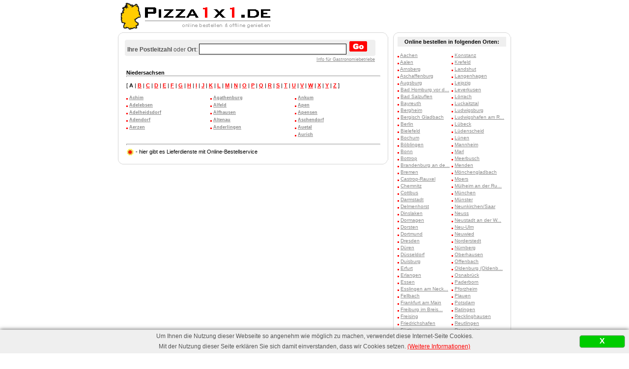

--- FILE ---
content_type: text/html; charset=iso-8859-1
request_url: https://www.pizza1x1.de/bundesland.php?bundesland=NI
body_size: 4997
content:
<html>
<head>
<title>Niedersachsen | Gastronomie | Pizza bestellen in Niedersachsen</title>

<meta name="audience" content="Alle">
<meta name="language" content="de">
<meta name="author" content="">
<meta name="copyright" content="">
<meta name="publisher" content="">
<meta name="description" content="Pizza1x1.de - Lieferservice Suchmaschine. Lieferdienste in Ihrer Nähe.">
<meta name="keywords" content="Pizzaservice, Heimservice, Pizza, Pizzeria, Bringdienst, Pizzataxi, Pizza bestellen">
<meta name="robots" content="index,follow">
<META NAME="COPYRIGHT" CONTENT="(c) 2007 - Alle Rechte vorbehalten.">
<script type="text/javascript" language="JavaScript" src="js/jquery.js"></script>

<link rel="stylesheet" type="text/css" href="css/main.css?u=120" />
<script type="text/javascript" language="JavaScript" src="js/core.js?u=120"></script>

<meta http-equiv="Content-Type" content="text/html; charset=iso-8859-1">
<link rel="stylesheet" type="text/css" href="formate.css">
</head>
<body bgcolor="#FFFFFF" text="#000000" marginwidth="0" marginheight="0"   >
<table width="800px" border="0" cellspacing="0" cellpadding="0" align="center">
  <tr>
    <td colspan="3"><a href="https://www.pizza1x1.de" target="_self" title="Pizza1x1.de | online bestellen & offline geniessen"><img src="gifs/logo.gif" vspace="5" hspace="5" border="0"></a> </td>
  </tr>
  <tr>
    <td width="550px" align="left" valign="top"><table width="100%" border="0" cellspacing="0" cellpadding="0" >
      <tr>
        <td width="1%"><img src="gifs/tbl_ecke_left_top.gif" ></td>
        <td width="1%" style="border-top : 1px solid #d4d4d4;"><img src="gifs/t.gif" width="1" height="1" ></td>
        <td width="1%"><img src="gifs/tbl_ecke_right_top.gif" ></td>
      </tr>
      <tr>
        <td width="1" style="border-left : 1px solid #d4d4d4;"><img src="gifs/t.gif" width="1" height="1" ></td>
        <td width="91%"><table width="100%" border="0" cellspacing="0" cellpadding="5"  align="center">
            <tr>
              <td valign="top" align="left" >
   <form name="formular1" method="GET" action="index.php" target="_self" enctype="multipart/form-data" style="margin:0px;">
    <table width="510" border="0" cellpadding="" cellspacing="0">
          <tr >
            <td height="35" align="left" valign="middle" nowrap background="gifs/bg_suchen.gif" style="font-size:12px;color:#525252;padding-left:5px;"><b>Ihre Postleitzahl </b>oder <b>Ort</b>:
              <input type="text" name="plz_ort" value="" class="input1" style="border:1px solid black;width:300px"  id="1" onfocus="leeren(1)">&nbsp;&nbsp;<input type="submit" border="0" value="" style="color:#000000;background-color:#FFE5B5;background-image:url(gifs/go.gif);background-repeat:no-repeat;padding-left:0px;padding-right:0px;padding-top:0px;padding-bottom:0px;height:21px;width:36px;border:0px">
</td></tr>
<tr><td align="right"><a href="https://www.online-pizza.de/pizza-bestellsystem.php" target="_blank" class="ShopInfo">Info für Gastronomiebetriebe</a><br>&nbsp;</td></tr>
</table></form><script type="text/javascript">
function leeren(id) 
{
  document.getElementById(id).value = "";
}
</script>
 <table width="100%"  border="0">
  <tr>
    <td>
    <b>Niedersachsen</b><hr><p>[ <b>A</b> | <a href="/bundesland.php?bundesland=NI&startbuchstabe=B" style="font-size:11px"><b>B</b></a> | <a href="/bundesland.php?bundesland=NI&startbuchstabe=C" style="font-size:11px"><b>C</b></a> | <a href="/bundesland.php?bundesland=NI&startbuchstabe=D" style="font-size:11px"><b>D</b></a> | <a href="/bundesland.php?bundesland=NI&startbuchstabe=E" style="font-size:11px"><b>E</b></a> | <a href="/bundesland.php?bundesland=NI&startbuchstabe=F" style="font-size:11px"><b>F</b></a> | <a href="/bundesland.php?bundesland=NI&startbuchstabe=G" style="font-size:11px"><b>G</b></a> | <a href="/bundesland.php?bundesland=NI&startbuchstabe=H" style="font-size:11px"><b>H</b></a> | <a href="/bundesland.php?bundesland=NI&startbuchstabe=I" style="font-size:11px"><b>I</b></a> | <a href="/bundesland.php?bundesland=NI&startbuchstabe=J" style="font-size:11px"><b>J</b></a> | <a href="/bundesland.php?bundesland=NI&startbuchstabe=K" style="font-size:11px"><b>K</b></a> | <a href="/bundesland.php?bundesland=NI&startbuchstabe=L" style="font-size:11px"><b>L</b></a> | <a href="/bundesland.php?bundesland=NI&startbuchstabe=M" style="font-size:11px"><b>M</b></a> | <a href="/bundesland.php?bundesland=NI&startbuchstabe=N" style="font-size:11px"><b>N</b></a> | <a href="/bundesland.php?bundesland=NI&startbuchstabe=O" style="font-size:11px"><b>O</b></a> | <a href="/bundesland.php?bundesland=NI&startbuchstabe=P" style="font-size:11px"><b>P</b></a> | <a href="/bundesland.php?bundesland=NI&startbuchstabe=Q" style="font-size:11px"><b>Q</b></a> | <a href="/bundesland.php?bundesland=NI&startbuchstabe=R" style="font-size:11px"><b>R</b></a> | <a href="/bundesland.php?bundesland=NI&startbuchstabe=S" style="font-size:11px"><b>S</b></a> | <a href="/bundesland.php?bundesland=NI&startbuchstabe=T" style="font-size:11px"><b>T</b></a> | <a href="/bundesland.php?bundesland=NI&startbuchstabe=U" style="font-size:11px"><b>U</b></a> | <a href="/bundesland.php?bundesland=NI&startbuchstabe=V" style="font-size:11px"><b>V</b></a> | <a href="/bundesland.php?bundesland=NI&startbuchstabe=W" style="font-size:11px"><b>W</b></a> | <a href="/bundesland.php?bundesland=NI&startbuchstabe=X" style="font-size:11px"><b>X</b></a> | <a href="/bundesland.php?bundesland=NI&startbuchstabe=Y" style="font-size:11px"><b>Y</b></a> | <a href="/bundesland.php?bundesland=NI&startbuchstabe=Z" style="font-size:11px"><b>Z</b></a>  ]<br>&nbsp<br><table width="100%" border="0" cellspacing="0" cellpadding="0"><tr><td width="33%" valign="top"><img src="gifs/pfeil.gif" align="middle" vspace="3"> <a href="https://www.pizza1x1.de/Achim" class="bundesland" title="Pizzaservice | 28832 Achim"><b>Achim</b></a> <br><img src="gifs/pfeil.gif" align="middle" vspace="3"> <a href="https://www.pizza1x1.de/Adelebsen" class="bundesland" title="Pizzaservice | 37139 Adelebsen"><b>Adelebsen</b></a> <br><img src="gifs/pfeil.gif" align="middle" vspace="3"> <a href="https://www.pizza1x1.de/Adelheidsdorf" class="bundesland" title="Pizzaservice | 29352 Adelheidsdorf"><b>Adelheidsdorf</b></a> <br><img src="gifs/pfeil.gif" align="middle" vspace="3"> <a href="https://www.pizza1x1.de/Adendorf" class="bundesland" title="Pizzaservice | 21365 Adendorf"><b>Adendorf</b></a> <br><img src="gifs/pfeil.gif" align="middle" vspace="3"> <a href="https://www.pizza1x1.de/Aerzen" class="bundesland" title="Pizzaservice | 31855 Aerzen"><b>Aerzen</b></a> <br></td><td width="33%" valign="top"><img src="gifs/pfeil.gif" align="middle" vspace="3"> <a href="https://www.pizza1x1.de/Agathenburg" class="bundesland" title="Pizzaservice | 21684 Agathenburg"><b>Agathenburg</b></a> <br><img src="gifs/pfeil.gif" align="middle" vspace="3"> <a href="https://www.pizza1x1.de/Alfeld" class="bundesland" title="Pizzaservice | 31061 Alfeld"><b>Alfeld</b></a> <br><img src="gifs/pfeil.gif" align="middle" vspace="3"> <a href="https://www.pizza1x1.de/Alfhausen" class="bundesland" title="Pizzaservice | 49594 Alfhausen"><b>Alfhausen</b></a> <br><img src="gifs/pfeil.gif" align="middle" vspace="3"> <a href="https://www.pizza1x1.de/Altenau" class="bundesland" title="Pizzaservice | 38707 Altenau"><b>Altenau</b></a> <br><img src="gifs/pfeil.gif" align="middle" vspace="3"> <a href="https://www.pizza1x1.de/Anderlingen" class="bundesland" title="Pizzaservice | 27446 Anderlingen"><b>Anderlingen</b></a> <br></td><td width="33%" valign="top"><img src="gifs/pfeil.gif" align="middle" vspace="3"> <a href="https://www.pizza1x1.de/Ankum" class="bundesland" title="Pizzaservice | 49577 Ankum"><b>Ankum</b></a> <br><img src="gifs/pfeil.gif" align="middle" vspace="3"> <a href="https://www.pizza1x1.de/Apen" class="bundesland" title="Pizzaservice | 26689 Apen"><b>Apen</b></a> <br><img src="gifs/pfeil.gif" align="middle" vspace="3"> <a href="https://www.pizza1x1.de/Apensen" class="bundesland" title="Pizzaservice | 21641 Apensen"><b>Apensen</b></a> <br><img src="gifs/pfeil.gif" align="middle" vspace="3"> <a href="https://www.pizza1x1.de/Aschendorf" class="bundesland" title="Pizzaservice | 26871 Aschendorf"><b>Aschendorf</b></a> <br><img src="gifs/pfeil.gif" align="middle" vspace="3"> <a href="https://www.pizza1x1.de/Auetal" class="bundesland" title="Pizzaservice | 31749 Auetal"><b>Auetal</b></a> <br><img src="gifs/pfeil.gif" align="middle" vspace="3"> <a href="https://www.pizza1x1.de/Aurich" class="bundesland" title="Pizzaservice | 26603 Aurich"><b>Aurich</b></a> <br></td></tr></table><hr><img src="gifs/bestellservice.gif" align="absmiddle" > - hier gibt es Lieferdienste mit Online-Bestellservice    </td>
  </tr>
</table>
</td>
            </tr>
        </table></td>
        <td width="1%" style="border-right : 1px solid #d4d4d4;"><img src="gifs/t.gif" width="1" height="1" ></td>
      </tr>
      <tr >
        <td width="1"><img src="gifs/tbl_ecke_left_bottom.gif" ></td>
        <td width="91%" style="border-bottom : 1px solid #d4d4d4;"><img src="gifs/t.gif" width="1" height="1" ></td>
        <td width="1%"><img src="gifs/tbl_ecke_right_bottom.gif" ></td>
      </tr>
    </table></td>
    <td width="10px">&nbsp;</td>
    <td width="240" align="right" valign="top" ><table width="100%" border="0" cellspacing="0" cellpadding="0" align="center">
      <tr>
        <td width="1%"><img src="gifs/tbl_ecke_left_top.gif" ></td>
        <td width="1%" style="border-top : 1px solid #d4d4d4;"><img src="gifs/t.gif" width="1" height="1" ></td>
        <td width="1%"><img src="gifs/tbl_ecke_right_top.gif" ></td>
      </tr>
      <tr>
        <td width="1" style="border-left : 1px solid #d4d4d4;"><img src="gifs/t.gif" width="1" height="1" ></td>
        <td width="91%"><table width="100%" border="0" cellspacing="0" cellpadding="0" align="center" ><tr ><td  colspan="2" style="background-color:#efefef;height:20px;" align="center"><b>Online bestellen in folgenden Orten:</b></td></tr><tr ><td  colspan="2">&nbsp;</td></tr><tr ><td width="16%" valign="top" style="color:#888888;font-size:10px;" nowrap><img src="gifs/pfeil.gif" align="middle" vspace="3"> <a href="Aachen" class="lieferservice" title="Pizzaservice Aachen (Nordrhein-Westfalen)" >Aachen</a><br><img src="gifs/pfeil.gif" align="middle" vspace="3"> <a href="Aalen" class="lieferservice" title="Pizzaservice Aalen (Baden-Württemberg)" >Aalen</a><br><img src="gifs/pfeil.gif" align="middle" vspace="3"> <a href="Arnsberg" class="lieferservice" title="Pizzaservice Arnsberg (Nordrhein-Westfalen)" >Arnsberg</a><br><img src="gifs/pfeil.gif" align="middle" vspace="3"> <a href="Aschaffenburg" class="lieferservice" title="Pizzaservice Aschaffenburg (Bayern)" >Aschaffenburg</a><br><img src="gifs/pfeil.gif" align="middle" vspace="3"> <a href="Augsburg" class="lieferservice" title="Pizzaservice Augsburg (Bayern)" >Augsburg</a><br><img src="gifs/pfeil.gif" align="middle" vspace="3"> <a href="Badhomburgvorderhoehe" class="lieferservice" title="Pizzaservice Bad Homburg vor der Höhe (Hessen)" >Bad Homburg vor d...</a><br><img src="gifs/pfeil.gif" align="middle" vspace="3"> <a href="Badsalzuflen" class="lieferservice" title="Pizzaservice Bad Salzuflen (Nordrhein-Westfalen)" >Bad Salzuflen</a><br><img src="gifs/pfeil.gif" align="middle" vspace="3"> <a href="Bayreuth" class="lieferservice" title="Pizzaservice Bayreuth (Bayern)" >Bayreuth</a><br><img src="gifs/pfeil.gif" align="middle" vspace="3"> <a href="Bergheim" class="lieferservice" title="Pizzaservice Bergheim (Nordrhein-Westfalen)" >Bergheim</a><br><img src="gifs/pfeil.gif" align="middle" vspace="3"> <a href="Bergischgladbach" class="lieferservice" title="Pizzaservice Bergisch Gladbach (Nordrhein-Westfalen)" >Bergisch Gladbach</a><br><img src="gifs/pfeil.gif" align="middle" vspace="3"> <a href="Berlin" class="lieferservice" title="Pizzaservice Berlin (Berlin)" >Berlin</a><br><img src="gifs/pfeil.gif" align="middle" vspace="3"> <a href="Bielefeld" class="lieferservice" title="Pizzaservice Bielefeld (Nordrhein-Westfalen)" >Bielefeld</a><br><img src="gifs/pfeil.gif" align="middle" vspace="3"> <a href="Bochum" class="lieferservice" title="Pizzaservice Bochum (Nordrhein-Westfalen)" >Bochum</a><br><img src="gifs/pfeil.gif" align="middle" vspace="3"> <a href="Boeblingen" class="lieferservice" title="Pizzaservice Böblingen (Baden-Württemberg)" >Böblingen</a><br><img src="gifs/pfeil.gif" align="middle" vspace="3"> <a href="Bonn" class="lieferservice" title="Pizzaservice Bonn (Nordrhein-Westfalen)" >Bonn</a><br><img src="gifs/pfeil.gif" align="middle" vspace="3"> <a href="Bottrop" class="lieferservice" title="Pizzaservice Bottrop (Nordrhein-Westfalen)" >Bottrop</a><br><img src="gifs/pfeil.gif" align="middle" vspace="3"> <a href="Brandenburganderhavel" class="lieferservice" title="Pizzaservice Brandenburg an der Havel (Brandenburg)" >Brandenburg an de...</a><br><img src="gifs/pfeil.gif" align="middle" vspace="3"> <a href="Bremen" class="lieferservice" title="Pizzaservice Bremen (Bremen)" >Bremen</a><br><img src="gifs/pfeil.gif" align="middle" vspace="3"> <a href="Castroprauxel" class="lieferservice" title="Pizzaservice Castrop-Rauxel (Nordrhein-Westfalen)" >Castrop-Rauxel</a><br><img src="gifs/pfeil.gif" align="middle" vspace="3"> <a href="Chemnitz" class="lieferservice" title="Pizzaservice Chemnitz (Sachsen)" >Chemnitz</a><br><img src="gifs/pfeil.gif" align="middle" vspace="3"> <a href="Cottbus" class="lieferservice" title="Pizzaservice Cottbus (Brandenburg)" >Cottbus</a><br><img src="gifs/pfeil.gif" align="middle" vspace="3"> <a href="Darmstadt" class="lieferservice" title="Pizzaservice Darmstadt (Hessen)" >Darmstadt</a><br><img src="gifs/pfeil.gif" align="middle" vspace="3"> <a href="Delmenhorst" class="lieferservice" title="Pizzaservice Delmenhorst (Niedersachsen)" >Delmenhorst</a><br><img src="gifs/pfeil.gif" align="middle" vspace="3"> <a href="Dinslaken" class="lieferservice" title="Pizzaservice Dinslaken (Nordrhein-Westfalen)" >Dinslaken</a><br><img src="gifs/pfeil.gif" align="middle" vspace="3"> <a href="Dormagen" class="lieferservice" title="Pizzaservice Dormagen (Nordrhein-Westfalen)" >Dormagen</a><br><img src="gifs/pfeil.gif" align="middle" vspace="3"> <a href="Dorsten" class="lieferservice" title="Pizzaservice Dorsten (Nordrhein-Westfalen)" >Dorsten</a><br><img src="gifs/pfeil.gif" align="middle" vspace="3"> <a href="Dortmund" class="lieferservice" title="Pizzaservice Dortmund (Nordrhein-Westfalen)" >Dortmund</a><br><img src="gifs/pfeil.gif" align="middle" vspace="3"> <a href="Dresden" class="lieferservice" title="Pizzaservice Dresden (Sachsen)" >Dresden</a><br><img src="gifs/pfeil.gif" align="middle" vspace="3"> <a href="Dueren" class="lieferservice" title="Pizzaservice Düren (Nordrhein-Westfalen)" >Düren</a><br><img src="gifs/pfeil.gif" align="middle" vspace="3"> <a href="Duesseldorf" class="lieferservice" title="Pizzaservice Düsseldorf (Nordrhein-Westfalen)" >Düsseldorf</a><br><img src="gifs/pfeil.gif" align="middle" vspace="3"> <a href="Duisburg" class="lieferservice" title="Pizzaservice Duisburg (Nordrhein-Westfalen)" >Duisburg</a><br><img src="gifs/pfeil.gif" align="middle" vspace="3"> <a href="Erfurt" class="lieferservice" title="Pizzaservice Erfurt (Thüringen)" >Erfurt</a><br><img src="gifs/pfeil.gif" align="middle" vspace="3"> <a href="Erlangen" class="lieferservice" title="Pizzaservice Erlangen (Bayern)" >Erlangen</a><br><img src="gifs/pfeil.gif" align="middle" vspace="3"> <a href="Essen" class="lieferservice" title="Pizzaservice Essen (Nordrhein-Westfalen)" >Essen</a><br><img src="gifs/pfeil.gif" align="middle" vspace="3"> <a href="Esslingenamneckar" class="lieferservice" title="Pizzaservice Esslingen am Neckar (Baden-Württemberg)" >Esslingen am Neck...</a><br><img src="gifs/pfeil.gif" align="middle" vspace="3"> <a href="Fellbach" class="lieferservice" title="Pizzaservice Fellbach (Baden-Württemberg)" >Fellbach</a><br><img src="gifs/pfeil.gif" align="middle" vspace="3"> <a href="Frankfurtammain" class="lieferservice" title="Pizzaservice Frankfurt am Main (Hessen)" >Frankfurt am Main</a><br><img src="gifs/pfeil.gif" align="middle" vspace="3"> <a href="Freiburgimbreisgau" class="lieferservice" title="Pizzaservice Freiburg im Breisgau (Baden-Württemberg)" >Freiburg im Breis...</a><br><img src="gifs/pfeil.gif" align="middle" vspace="3"> <a href="Freising" class="lieferservice" title="Pizzaservice Freising (Bayern)" >Freising</a><br><img src="gifs/pfeil.gif" align="middle" vspace="3"> <a href="Friedrichshafen" class="lieferservice" title="Pizzaservice Friedrichshafen (Baden-Württemberg)" >Friedrichshafen</a><br><img src="gifs/pfeil.gif" align="middle" vspace="3"> <a href="Fuerth" class="lieferservice" title="Pizzaservice Fürth (Bayern)" >Fürth</a><br><img src="gifs/pfeil.gif" align="middle" vspace="3"> <a href="Garbsen" class="lieferservice" title="Pizzaservice Garbsen (Niedersachsen)" >Garbsen</a><br><img src="gifs/pfeil.gif" align="middle" vspace="3"> <a href="Gelsenkirchen" class="lieferservice" title="Pizzaservice Gelsenkirchen (Nordrhein-Westfalen)" >Gelsenkirchen</a><br><img src="gifs/pfeil.gif" align="middle" vspace="3"> <a href="Gera" class="lieferservice" title="Pizzaservice Gera (Thüringen)" >Gera</a><br><img src="gifs/pfeil.gif" align="middle" vspace="3"> <a href="Gladbeck" class="lieferservice" title="Pizzaservice Gladbeck (Nordrhein-Westfalen)" >Gladbeck</a><br><img src="gifs/pfeil.gif" align="middle" vspace="3"> <a href="Goeppingen" class="lieferservice" title="Pizzaservice Göppingen (Baden-Württemberg)" >Göppingen</a><br><img src="gifs/pfeil.gif" align="middle" vspace="3"> <a href="Grevenbroich" class="lieferservice" title="Pizzaservice Grevenbroich (Nordrhein-Westfalen)" >Grevenbroich</a><br><img src="gifs/pfeil.gif" align="middle" vspace="3"> <a href="Guetersloh" class="lieferservice" title="Pizzaservice Gütersloh (Nordrhein-Westfalen)" >Gütersloh</a><br><img src="gifs/pfeil.gif" align="middle" vspace="3"> <a href="Hagen" class="lieferservice" title="Pizzaservice Hagen (Nordrhein-Westfalen)" >Hagen</a><br><img src="gifs/pfeil.gif" align="middle" vspace="3"> <a href="Hamburg" class="lieferservice" title="Pizzaservice Hamburg (Hamburg)" >Hamburg</a><br><img src="gifs/pfeil.gif" align="middle" vspace="3"> <a href="Hamm" class="lieferservice" title="Pizzaservice Hamm (Nordrhein-Westfalen)" >Hamm</a><br><img src="gifs/pfeil.gif" align="middle" vspace="3"> <a href="Hannover" class="lieferservice" title="Pizzaservice Hannover (Niedersachsen)" >Hannover</a><br><img src="gifs/pfeil.gif" align="middle" vspace="3"> <a href="Hattingen" class="lieferservice" title="Pizzaservice Hattingen (Nordrhein-Westfalen)" >Hattingen</a><br><img src="gifs/pfeil.gif" align="middle" vspace="3"> <a href="Havelsee" class="lieferservice" title="Pizzaservice Havelsee (Brandenburg)" >Havelsee</a><br><img src="gifs/pfeil.gif" align="middle" vspace="3"> <a href="Heidenheimanderbrenz" class="lieferservice" title="Pizzaservice Heidenheim an der Brenz (Baden-Württemberg)" >Heidenheim an der...</a><br><img src="gifs/pfeil.gif" align="middle" vspace="3"> <a href="Heilbronn" class="lieferservice" title="Pizzaservice Heilbronn (Baden-Württemberg)" >Heilbronn</a><br><img src="gifs/pfeil.gif" align="middle" vspace="3"> <a href="Herne" class="lieferservice" title="Pizzaservice Herne (Nordrhein-Westfalen)" >Herne</a><br><img src="gifs/pfeil.gif" align="middle" vspace="3"> <a href="Herten" class="lieferservice" title="Pizzaservice Herten (Nordrhein-Westfalen)" >Herten</a><br><img src="gifs/pfeil.gif" align="middle" vspace="3"> <a href="Hilden" class="lieferservice" title="Pizzaservice Hilden (Nordrhein-Westfalen)" >Hilden</a><br><img src="gifs/pfeil.gif" align="middle" vspace="3"> <a href="Ingolstadt" class="lieferservice" title="Pizzaservice Ingolstadt (Bayern)" >Ingolstadt</a><br><img src="gifs/pfeil.gif" align="middle" vspace="3"> <a href="Iserlohn" class="lieferservice" title="Pizzaservice Iserlohn (Nordrhein-Westfalen)" >Iserlohn</a><br><img src="gifs/pfeil.gif" align="middle" vspace="3"> <a href="Jena" class="lieferservice" title="Pizzaservice Jena (Thüringen)" >Jena</a><br><img src="gifs/pfeil.gif" align="middle" vspace="3"> <a href="Karlsruhe" class="lieferservice" title="Pizzaservice Karlsruhe (Baden-Württemberg)" >Karlsruhe</a><br><img src="gifs/pfeil.gif" align="middle" vspace="3"> <a href="Kassel" class="lieferservice" title="Pizzaservice Kassel (Hessen)" >Kassel</a><br><img src="gifs/pfeil.gif" align="middle" vspace="3"> <a href="Kerpen" class="lieferservice" title="Pizzaservice Kerpen (Nordrhein-Westfalen)" >Kerpen</a><br><img src="gifs/pfeil.gif" align="middle" vspace="3"> <a href="Klosterlehnin" class="lieferservice" title="Pizzaservice Kloster Lehnin (Brandenburg)" >Kloster Lehnin</a><br><img src="gifs/pfeil.gif" align="middle" vspace="3"> <a href="Koblenz" class="lieferservice" title="Pizzaservice Koblenz (Rheinland-Pfalz)" >Koblenz</a><br><img src="gifs/pfeil.gif" align="middle" vspace="3"> <a href="Koeln" class="lieferservice" title="Pizzaservice Köln (Nordrhein-Westfalen)" >Köln</a><br></td><td width="16%" valign="top" nowrap style="color:#888888;font-size:10px;"><img src="gifs/pfeil.gif" align="middle" vspace="3"> <a href="Konstanz" class="lieferservice" title="Pizzaservice Konstanz (Baden-Württemberg)" >Konstanz</a><br><img src="gifs/pfeil.gif" align="middle" vspace="3"> <a href="Krefeld" class="lieferservice" title="Pizzaservice Krefeld (Nordrhein-Westfalen)" >Krefeld</a><br><img src="gifs/pfeil.gif" align="middle" vspace="3"> <a href="Landshut" class="lieferservice" title="Pizzaservice Landshut (Bayern)" >Landshut</a><br><img src="gifs/pfeil.gif" align="middle" vspace="3"> <a href="Langenhagen" class="lieferservice" title="Pizzaservice Langenhagen (Niedersachsen)" >Langenhagen</a><br><img src="gifs/pfeil.gif" align="middle" vspace="3"> <a href="Leipzig" class="lieferservice" title="Pizzaservice Leipzig (Sachsen)" >Leipzig</a><br><img src="gifs/pfeil.gif" align="middle" vspace="3"> <a href="Leverkusen" class="lieferservice" title="Pizzaservice Leverkusen (Nordrhein-Westfalen)" >Leverkusen</a><br><img src="gifs/pfeil.gif" align="middle" vspace="3"> <a href="Loerrach" class="lieferservice" title="Pizzaservice Lörrach (Baden-Württemberg)" >Lörrach</a><br><img src="gifs/pfeil.gif" align="middle" vspace="3"> <a href="Luckaitztal" class="lieferservice" title="Pizzaservice Luckaitztal (Brandenburg)" >Luckaitztal</a><br><img src="gifs/pfeil.gif" align="middle" vspace="3"> <a href="Ludwigsburg" class="lieferservice" title="Pizzaservice Ludwigsburg (Baden-Württemberg)" >Ludwigsburg</a><br><img src="gifs/pfeil.gif" align="middle" vspace="3"> <a href="Ludwigshafenamrhein" class="lieferservice" title="Pizzaservice Ludwigshafen am Rhein (Rheinland-Pfalz)" >Ludwigshafen am R...</a><br><img src="gifs/pfeil.gif" align="middle" vspace="3"> <a href="Luebeck" class="lieferservice" title="Pizzaservice Lübeck (Schleswig-Holstein)" >Lübeck</a><br><img src="gifs/pfeil.gif" align="middle" vspace="3"> <a href="Luedenscheid" class="lieferservice" title="Pizzaservice Lüdenscheid (Nordrhein-Westfalen)" >Lüdenscheid</a><br><img src="gifs/pfeil.gif" align="middle" vspace="3"> <a href="Luenen" class="lieferservice" title="Pizzaservice Lünen (Nordrhein-Westfalen)" >Lünen</a><br><img src="gifs/pfeil.gif" align="middle" vspace="3"> <a href="Mannheim" class="lieferservice" title="Pizzaservice Mannheim (Baden-Württemberg)" >Mannheim</a><br><img src="gifs/pfeil.gif" align="middle" vspace="3"> <a href="Marl" class="lieferservice" title="Pizzaservice Marl (Nordrhein-Westfalen)" >Marl</a><br><img src="gifs/pfeil.gif" align="middle" vspace="3"> <a href="Meerbusch" class="lieferservice" title="Pizzaservice Meerbusch (Nordrhein-Westfalen)" >Meerbusch</a><br><img src="gifs/pfeil.gif" align="middle" vspace="3"> <a href="Menden" class="lieferservice" title="Pizzaservice Menden (Nordrhein-Westfalen)" >Menden</a><br><img src="gifs/pfeil.gif" align="middle" vspace="3"> <a href="Moenchengladbach" class="lieferservice" title="Pizzaservice Mönchengladbach (Nordrhein-Westfalen)" >Mönchengladbach</a><br><img src="gifs/pfeil.gif" align="middle" vspace="3"> <a href="Moers" class="lieferservice" title="Pizzaservice Moers (Nordrhein-Westfalen)" >Moers</a><br><img src="gifs/pfeil.gif" align="middle" vspace="3"> <a href="Muelheimanderruhr" class="lieferservice" title="Pizzaservice Mülheim an der Ruhr (Nordrhein-Westfalen)" >Mülheim an der Ru...</a><br><img src="gifs/pfeil.gif" align="middle" vspace="3"> <a href="Muenchen" class="lieferservice" title="Pizzaservice München (Bayern)" >München</a><br><img src="gifs/pfeil.gif" align="middle" vspace="3"> <a href="Muenster" class="lieferservice" title="Pizzaservice Münster (Nordrhein-Westfalen)" >Münster</a><br><img src="gifs/pfeil.gif" align="middle" vspace="3"> <a href="Neunkirchen/saar" class="lieferservice" title="Pizzaservice Neunkirchen/Saar (Saarland)" >Neunkirchen/Saar</a><br><img src="gifs/pfeil.gif" align="middle" vspace="3"> <a href="Neuss" class="lieferservice" title="Pizzaservice Neuss (Nordrhein-Westfalen)" >Neuss</a><br><img src="gifs/pfeil.gif" align="middle" vspace="3"> <a href="Neustadtanderweinstrasse" class="lieferservice" title="Pizzaservice Neustadt an der Weinstraße (Rheinland-Pfalz)" >Neustadt an der W...</a><br><img src="gifs/pfeil.gif" align="middle" vspace="3"> <a href="Neuulm" class="lieferservice" title="Pizzaservice Neu-Ulm (Bayern)" >Neu-Ulm</a><br><img src="gifs/pfeil.gif" align="middle" vspace="3"> <a href="Neuwied" class="lieferservice" title="Pizzaservice Neuwied (Rheinland-Pfalz)" >Neuwied</a><br><img src="gifs/pfeil.gif" align="middle" vspace="3"> <a href="Norderstedt" class="lieferservice" title="Pizzaservice Norderstedt (Schleswig-Holstein)" >Norderstedt</a><br><img src="gifs/pfeil.gif" align="middle" vspace="3"> <a href="Nuernberg" class="lieferservice" title="Pizzaservice Nürnberg (Bayern)" >Nürnberg</a><br><img src="gifs/pfeil.gif" align="middle" vspace="3"> <a href="Oberhausen" class="lieferservice" title="Pizzaservice Oberhausen (Nordrhein-Westfalen)" >Oberhausen</a><br><img src="gifs/pfeil.gif" align="middle" vspace="3"> <a href="Offenbach" class="lieferservice" title="Pizzaservice Offenbach (Hessen)" >Offenbach</a><br><img src="gifs/pfeil.gif" align="middle" vspace="3"> <a href="Oldenburgoldenburg" class="lieferservice" title="Pizzaservice Oldenburg (Oldenburg) (Niedersachsen)" >Oldenburg (Oldenb...</a><br><img src="gifs/pfeil.gif" align="middle" vspace="3"> <a href="Osnabrueck" class="lieferservice" title="Pizzaservice Osnabrück (Niedersachsen)" >Osnabrück</a><br><img src="gifs/pfeil.gif" align="middle" vspace="3"> <a href="Paderborn" class="lieferservice" title="Pizzaservice Paderborn (Nordrhein-Westfalen)" >Paderborn</a><br><img src="gifs/pfeil.gif" align="middle" vspace="3"> <a href="Pforzheim" class="lieferservice" title="Pizzaservice Pforzheim (Baden-Württemberg)" >Pforzheim</a><br><img src="gifs/pfeil.gif" align="middle" vspace="3"> <a href="Plauen" class="lieferservice" title="Pizzaservice Plauen (Sachsen)" >Plauen</a><br><img src="gifs/pfeil.gif" align="middle" vspace="3"> <a href="Potsdam" class="lieferservice" title="Pizzaservice Potsdam (Brandenburg)" >Potsdam</a><br><img src="gifs/pfeil.gif" align="middle" vspace="3"> <a href="Ratingen" class="lieferservice" title="Pizzaservice Ratingen (Nordrhein-Westfalen)" >Ratingen</a><br><img src="gifs/pfeil.gif" align="middle" vspace="3"> <a href="Recklinghausen" class="lieferservice" title="Pizzaservice Recklinghausen (Nordrhein-Westfalen)" >Recklinghausen</a><br><img src="gifs/pfeil.gif" align="middle" vspace="3"> <a href="Reutlingen" class="lieferservice" title="Pizzaservice Reutlingen (Baden-Württemberg)" >Reutlingen</a><br><img src="gifs/pfeil.gif" align="middle" vspace="3"> <a href="Rosenheim" class="lieferservice" title="Pizzaservice Rosenheim (Bayern)" >Rosenheim</a><br><img src="gifs/pfeil.gif" align="middle" vspace="3"> <a href="Rostock" class="lieferservice" title="Pizzaservice Rostock (Mecklenburg-Vorpommern)" >Rostock</a><br><img src="gifs/pfeil.gif" align="middle" vspace="3"> <a href="Saarbruecken" class="lieferservice" title="Pizzaservice Saarbrücken (Saarland)" >Saarbrücken</a><br><img src="gifs/pfeil.gif" align="middle" vspace="3"> <a href="Schwaebischgmuend" class="lieferservice" title="Pizzaservice Schwäbisch Gmünd (Baden-Württemberg)" >Schwäbisch Gmünd</a><br><img src="gifs/pfeil.gif" align="middle" vspace="3"> <a href="Schweinfurt" class="lieferservice" title="Pizzaservice Schweinfurt (Bayern)" >Schweinfurt</a><br><img src="gifs/pfeil.gif" align="middle" vspace="3"> <a href="Schwerin" class="lieferservice" title="Pizzaservice Schwerin (Mecklenburg-Vorpommern)" >Schwerin</a><br><img src="gifs/pfeil.gif" align="middle" vspace="3"> <a href="Schwielowsee" class="lieferservice" title="Pizzaservice Schwielowsee (Brandenburg)" >Schwielowsee</a><br><img src="gifs/pfeil.gif" align="middle" vspace="3"> <a href="Seevetal" class="lieferservice" title="Pizzaservice Seevetal (Niedersachsen)" >Seevetal</a><br><img src="gifs/pfeil.gif" align="middle" vspace="3"> <a href="Sindelfingen" class="lieferservice" title="Pizzaservice Sindelfingen (Baden-Württemberg)" >Sindelfingen</a><br><img src="gifs/pfeil.gif" align="middle" vspace="3"> <a href="Solingen" class="lieferservice" title="Pizzaservice Solingen (Nordrhein-Westfalen)" >Solingen</a><br><img src="gifs/pfeil.gif" align="middle" vspace="3"> <a href="Steinreich" class="lieferservice" title="Pizzaservice Steinreich (Brandenburg)" >Steinreich</a><br><img src="gifs/pfeil.gif" align="middle" vspace="3"> <a href="Stuttgart" class="lieferservice" title="Pizzaservice Stuttgart (Baden-Württemberg)" >Stuttgart</a><br><img src="gifs/pfeil.gif" align="middle" vspace="3"> <a href="Troisdorf" class="lieferservice" title="Pizzaservice Troisdorf (Nordrhein-Westfalen)" >Troisdorf</a><br><img src="gifs/pfeil.gif" align="middle" vspace="3"> <a href="Tuebingen" class="lieferservice" title="Pizzaservice Tübingen (Baden-Württemberg)" >Tübingen</a><br><img src="gifs/pfeil.gif" align="middle" vspace="3"> <a href="Ulm" class="lieferservice" title="Pizzaservice Ulm (Baden-Württemberg)" >Ulm</a><br><img src="gifs/pfeil.gif" align="middle" vspace="3"> <a href="Unna" class="lieferservice" title="Pizzaservice Unna (Nordrhein-Westfalen)" >Unna</a><br><img src="gifs/pfeil.gif" align="middle" vspace="3"> <a href="Velbert" class="lieferservice" title="Pizzaservice Velbert (Nordrhein-Westfalen)" >Velbert</a><br><img src="gifs/pfeil.gif" align="middle" vspace="3"> <a href="Viersen" class="lieferservice" title="Pizzaservice Viersen (Nordrhein-Westfalen)" >Viersen</a><br><img src="gifs/pfeil.gif" align="middle" vspace="3"> <a href="Vogtlaendischesoberland" class="lieferservice" title="Pizzaservice Vogtländisches Oberland (Thüringen)" >Vogtländisches Ob...</a><br><img src="gifs/pfeil.gif" align="middle" vspace="3"> <a href="Waiblingen" class="lieferservice" title="Pizzaservice Waiblingen (Baden-Württemberg)" >Waiblingen</a><br><img src="gifs/pfeil.gif" align="middle" vspace="3"> <a href="Weimar" class="lieferservice" title="Pizzaservice Weimar (Thüringen)" >Weimar</a><br><img src="gifs/pfeil.gif" align="middle" vspace="3"> <a href="Wiesbaden" class="lieferservice" title="Pizzaservice Wiesbaden (Hessen)" >Wiesbaden</a><br><img src="gifs/pfeil.gif" align="middle" vspace="3"> <a href="Witten" class="lieferservice" title="Pizzaservice Witten (Nordrhein-Westfalen)" >Witten</a><br><img src="gifs/pfeil.gif" align="middle" vspace="3"> <a href="Worms" class="lieferservice" title="Pizzaservice Worms (Rheinland-Pfalz)" >Worms</a><br><img src="gifs/pfeil.gif" align="middle" vspace="3"> <a href="Wuerzburg" class="lieferservice" title="Pizzaservice Würzburg (Bayern)" >Würzburg</a><br><img src="gifs/pfeil.gif" align="middle" vspace="3"> <a href="Wuppertal" class="lieferservice" title="Pizzaservice Wuppertal (Nordrhein-Westfalen)" >Wuppertal</a><br><img src="gifs/pfeil.gif" align="middle" vspace="3"> <a href="Zwickau" class="lieferservice" title="Pizzaservice Zwickau (Sachsen)" >Zwickau</a><br></td></tr></table></td>
        <td width="1%" style="border-right : 1px solid #d4d4d4;"><img src="gifs/t.gif" width="1" height="1" ></td>
      </tr>
      <tr>
        <td width="1"><img src="gifs/tbl_ecke_left_bottom.gif" ></td>
        <td width="91%" style="border-bottom : 1px solid #d4d4d4;"><img src="gifs/t.gif" width="1" height="1" ></td>
        <td width="1%"><img src="gifs/tbl_ecke_right_bottom.gif" ></td>
      </tr>
    </table></td>
  </tr>
  <tr>
    <td colspan="3"><table width="800" border="0" id="table1" cellspacing="0" cellpadding="5" >
	<tr>
		<td width="500" style="font-size:9px" style="color:#888888;">Bundesländer:  
		<a href="bundesland.php?bundesland=BW" class="bundesland" title="Baden Württenberg | Pizzaservice">BW</a>
		<a href="bundesland.php?bundesland=BY" class="bundesland" title="Bayern | Heimservice | Pizzaservice">BY</a> 
		<a href="bundesland.php?bundesland=BE" class="bundesland" title="Berlin | Pizzerien und Restaurants">BE</a>
 		<a href="bundesland.php?bundesland=BB" class="bundesland" title="Brandenburg | Pizzataxi">BB</a>
 		<a href="bundesland.php?bundesland=HB" class="bundesland" title="Bremen | Pizza und Pasta">HB</a>
		<a href="bundesland.php?bundesland=HH" class="bundesland" title="Hamburg | Gastronomie">HH</a>
		<a href="bundesland.php?bundesland=HE" class="bundesland" title="Hessen | Pizzerien und Restaurants">HE</a>
		<a href="bundesland.php?bundesland=MV" class="bundesland" title="Mecklenburg-Vorpommern | Pizza und Pasta online bestellen">MV</a>
		<a href="bundesland.php?bundesland=NI" class="bundesland" title="Niedersachsen | Pizza-Lieferdienst">NI</a>
		<a href="bundesland.php?bundesland=NW" class="bundesland" title="Nordrhein-Westfalen | Pzzaservice | Pizza | China Food">NW</a>
		<a href="bundesland.php?bundesland=RP" class="bundesland" title="Rheinland-Pfalz | Gastronomie-Verzeichnis">RP</a>
		<a href="bundesland.php?bundesland=SL" class="bundesland" title="Saarland | Food Lieferdienste">SL</a>
		<a href="bundesland.php?bundesland=SN" class="bundesland" title="Sachsen| Pizzaservice | Pizzataxi">SN</a>  		
		<a href="bundesland.php?bundesland=ST" class="bundesland" title="Sachsen-Anhalt | Imbiss | Pizzeria">ST</a>    
     		<a href="bundesland.php?bundesland=SH" class="bundesland" title="Schleswig-Holstein | Pizzaservice">SH</a>
		<a href="bundesland.php?bundesland=TH" class="bundesland" title="Thüringen | Pizzerien-Verzeichnis">TH</a>  
<td width="150" nowrap align="right"><a href="partner.php" class="linkMenueVertical" align="center">Partner</a> | <a href="impressum.php" class="linkMenueVertical" >Impressum</a> | <a href="datenschutz.php" class="linkMenueVertical" >Datenschutz</a> | <a href="nutzungsbedingungen.php" class="linkMenueVertical" >Nutzungsbedingungen</a> | <a href="links.php" class="linkMenueVertical" >Links</a></td>
<td width="250" nowrap align="center" style="color:#888888;font-size:10px">&nbsp;</td>		
</tr>
</table>

 </td>
  </tr>
</table>
</body>
</html>


--- FILE ---
content_type: text/css
request_url: https://www.pizza1x1.de/css/main.css?u=120
body_size: 311
content:
#datenschutztoolbar{width:100%;height:48px;bottom:0px;color:#525252;background:#efefef;text-align:center;box-shadow:0px 0px 8px 0px #525252;position:fixed;}
#datenschutztoolbar_text{padding:3px;line-height:21px;font-size:12px;display:block;}
#datenschutztoolbar_close_btn{height:24px;line-height:22px;padding:0px 40px 0px 40px;right:8px;bottom:11px;color:#ffffff;background:#00cc00;border:1px solid #acacac;border-radius:5px;font-weight:bold;text-align:center;display:block;position:absolute;cursor:pointer;transition:all 0.35s ease-in;}
#datenschutztoolbar_close_btn:hover{background:#00aa00;}

--- FILE ---
content_type: text/css
request_url: https://www.pizza1x1.de/formate.css
body_size: 2075
content:
body{
	background-color :#FFFFFF;	
	font-family:Arial;
	
}

/*   Navigation-BOX   */
.BoxRahmen {
	border : 1px solid #ffffff;
	margin-right:5px;
	

}
.BoxZelle {
	background-color :#;
	padding:2px;
	height:20px;
	color:#aaaaaa;
	
}
.BoxTitel {
	border-bottom : 1px solid #aaaaaa;	
	background-color :#;
	color:#000000;
	padding:4px;
	padding-top:4px;	
	text-align:left;
	font-weight : bold;
	font-size:11px;
}

a.BoxLink {
	color:#666666;
	font-weight : bold;	
	text-decoration:underline;
}
a.Boxlink:hover {
	color:#FF6600;
	text-decoration:underline;
}
/*   Navigation-BOX ENDE   */
a {
	color:#ff0000;
	text-decoration:underline;
}
a:hover {
	color:#FF0000;
	text-decoration:underline;
}
hr {

	margin-top:0px;
	width:100%;
	height:1px;	
	color:#999999;

}
a.linkPizzeria{
	color:#000000;
	font-size:10px;
	font-weight:bold;
	text-decoration:underline;
}
a.linkPizzeria:hover{
	color:#000000;
	font-size:10px;
	font-weight:bold;
	text-decoration:underline;
}
a.linkBestellen{
	color:#FFFFFF;
	background-color :#009900;
	font-weight:bold;
	text-decoration:underline;
	padding:3px;
}
a.linkBestellen:hover{
	color:#FFFFFF;
	background-color :#009900;
	font-size:13px;
	font-weight:bold;
	text-decoration:underline;
}
a.linkVorbestellen{
	color:#FFFFFF;
	background-color :#FF6600;
	font-size:9px;
	font-weight:bold;
	text-decoration:underline;
	padding:3px;
}
a.linkVorbestellen:hover{
	color:#FFFFFF;
	background-color :#FF6600;
	font-size:13px;
	font-weight:bold;
	text-decoration:underline;
}
a.ShopInfo{
	color:#888888;
	font-size:9px;
	font-weight:normal;
	text-decoration:underline;
}
a.ShopInfo:hover{
	color:#FFFFFF;
	background-color :#FF0000;
	font-size:9px;
	font-weight:normal;
	text-decoration:underline;
}
.geschlossen{
	color:#ffffff;
	background-color:#ff0000;
	font-size:9px;
	padding:3px;
	font-weight:bold;
}
.ortsschild{
	color:#000000;
	font-size:19px;
	font-weight:bold;
}
.postleitzahl{
	color:#000000;
	font-size:15px;
	font-weight:normal;
}
a.linkSeite{
	color:#FF0000;
	font-size:10px;
	font-weight:normal;
	text-decoration:underline;
}
a.linkSeite:hover{
	color:#000000;
	font-size:10px;
	font-weight:normal;
	text-decoration:underline;
}
.accountMessage
{
	border : 1px solid #777777;	
	background-color :#ffffff;
	margin-top:3px;
        margin-bottom:3px;
	padding:2px;	
	color:#FF0000;
	font-weight : normal;
	font-size:11px;
}	
.imgStatus{
	border : 1px solid #000000;
	vertical-align:middle;
}
.statusDatum
{
	color:#555555;
	font-weight : normal;
	font-size:9px;	
}
.hauptmenue{
	margin-top:0px;
	margin-bottom:0px;
}

.error{
	font-weight : normal;
	font-size:10px;
	color:#ff0000;
}
.message{
	font-weight : normal;
	font-size:10px;
}
.confirmation{

	font-size:9px;
	color:#009900;
}
.linkMenue{
	
	color:#000000;
	margin:0px;

}

a.linkMenue{
	color:#777777;
	font-weight : normal;
	font-size:10px;
	text-decoration:none;
}
a.linkMenue:hover{
	color:#000000;
	font-weight : normal;
	text-decoration:underline;
}
a.linkMenueVertical{
	color:#888888;
	font-weight : normal;
	font-size:10px;
	text-decoration:none;
}
a.linkMenueVertical:hover{
	color:#000000;
	font-weight : normal;
	text-decoration:none;
}
a.topPartner{
	color:#999999;
	font-weight : normal;
	font-size:9px;
	text-decoration:underline;
}
a.topPartner:hover{
	color:10A3D2;
	font-weight : normal;
	text-decoration:underline;
}
.contentTitelKundenbereich{

	border-top : 1px dotted #aaaaaa;	
	background-color :#ffffff;
	padding:2px;
	font-weight : bold;
	font-size:11px;
	color:#10A3D2;
}
.hinweis1{

	border : 1px solid #000000;	
	background-color :#ff0000;
	padding:2px;
	font-weight : bold;
	font-size:10px;
	color:#FFFFFF;
	margin-top:4px;
}
.tab1{
	padding-left:2px;

}
.tab2{
	border : 1px solid #808080;
	

}
.tab3{
	border : 1px solid #999999;
	padding-left:0px;
	padding-right:0px;
	
}

.BG1 {
	background-color :#efefef;
}
.TD1 {
	background-color :#ffffff;
	font-weight:bold;
}
.TD2 {
	background-color :#FFFFFF;
}
.TD3 {
	background-color :#FFFFFF;
	border : 1px solid #FFFFFF;
	font-weight:normal;
}
.TD4 {
	background-color :#ffffff;
	font-weight:normal;
}
.TD5 {
	background-color :#ff0000;
	color:#ffffff;
	font-weight:bold;
	font-size:11px;
}
.TarifHeader {
	background-color :#FEE2BC;
	font-weight:bold;
}
.TarifPreis {
	background-color :#FFFFFF;
	color:#ff0000;
	font-weight:bold;
}


.selectbox{
	background-color : #ffffff;
	border : 1px solid Black;
	font-weight : bold;
	font-family:Arial;
	font-size:10px;
}

input {
	border-width:1px;
}

.inputAnmelden{
	background-color : #FFFFFF;
	border : 1px solid #AAAAAA;
	font-weight : normal;
	font-size:10px;
	text-align:left;
	width:100%;
	height:16px;
	margin-bottom:2px;
}

.inputTextarea { 
	background-color : #FFFFFF;
	border : 1px solid #AAAAAA;
	font-family:Arial;	
	font-weight : normal;
	font-size:10px;
	text-align:left;
	margin-bottom:2px;
	width:150px;
	height:50px;
}

input.button{
	margin-top:0px;
	align:center;
	background-color : #ffffff;
	border : 1px solid #000000;	
	font-weight : bold;
	font-size:10px;
	color:#FF0000;
	width:100%;
}



td{
	font-weight : normal;
	font-size:11px;
    	color:#000000;	
}
td.titel{
	background-color : #d9d9d9;
	font-weight : bold;
	font-size:10px;
   	color:#10A3D2;
}

/* Charts + NAVIGATION */
.tbl_table{

	font-family:Verdana;
	
}
.tbl_Header{
	background-color : #efefef;
	font-weight : bold;
	font-size:10px;
	color:#000000;
	text-align:center;

}
.tbl_Header1{
	font-weight : bold;
	font-size:10px;
	color:#10A3D2;
	text-align:center;

}
.tbl_SpalteDunkel{
	background-color :#efefef;
	font-size:11px;
	
}
.tbl_SpalteHell{
	background-color :#;
	font-size:11px;
	
}


.link1{
	color:#10A3D2;
}
.link2{
	color:#10A3D2;
	font-size:10px;
	font-weight:bold;
}
.link3{
	color:#10A3D2;
	font-size:13px;
	font-weight:bold;
}
.text_navigation{
	font-family:Verdana;
	vertical-align:bottom;
	font-size:10px;
	color:#666666;
	font-weight:NORMAL;	
	float:left;
	line-height:17px;
}

input.navigation{
	background-color : #ffffff;
	border : 1px solid #aaaaaa;
	font-weight : bold;
	font-size:10px;
	color:#FF0000;
	width:29px;
	margin-right:1px;
	margin-left:1px;
	height:17px;
	text-align:center;
}
input.buttonNavigation{
	font-size:11px;
	border-width:1px;
	height:18px;
}
.SpalteNavigation
{
	background-color :#ffffff;
	font-size:9px;
}

.input1{
	border-width:1px;
	border:1px solid #000000;
	height:22px;
	text-align:center;
	font-size:15px;
	font-weight:bold;
	color:#ff0000;
	
}
.input2{
	border-width:1px;
	border:1px solid #cccccc;
	width:100%;
}
	

.inputUhrzeit{
	border-width:1px;
	border:1px solid #cccccc;
	width:40px;
	text-align:center;	
}
.inputLogin{
	border-width:1px;

	width:99%;
	height:16px;
	font-size:9px;
	
}
.Submit{
	align:center;
	background-color : #ffffff;
	border : 2px solid #000000;	
	font-weight : bold;
	font-size:10px;
	color:#FF0000;
	width:100%;
	
}
.SubmitBlack{
	align:center;
	background-color : #ffffff;
	border : 1px solid #000000;	
	font-weight : normal;
	font-size:10px;
	color:#000000;
	width:100%;
	margin-top:2px;
	
}
a.lieferservice {
	color:#888888;
	font-weight : normal;
	font-size:10px;
	text-decoration:underline;
	
}
a.lieferservice:hover {
	color:#ffffff;
	background-color:#ff0000;
	font-weight : normal;
	font-size:10px;
	text-decoration:underline;

}

/*************** FAQ-CSS  *********************/
     /* faq-Menue */
.FAQmenueTable {
	border : 1px solid #AAAAAA;
	margin-right:5px;
}
.FAQmenueCell {
	background-color :#efefef;
	padding:2px;
	width:50%;
}
a.FAQmenueAktiv{
	color:#FF0000;
	font-weight : Bold;
	font-size:11px;
	text-decoration:none;
}
a.FAQmenueAktiv:hover{
	color:#FF0000;
	font-weight : bold;
	font-size:11px;
	text-decoration:none;
}
a.FAQmenueNormal{
	color:#000000;
	font-weight : bold;
	font-size:11px;
	text-decoration:underline;
}
a.FAQmenueNormal:hover{
	color:#FF0000;
	font-weight : bold;
	font-size:11px;
	text-decoration:underline;
}

.FAQtitel{

	background-color:#ffffff;
	font-weight : bold;	
	color:#FF0000;
	font-size:11px;
	padding:2px;
}
.FAQbgFragen{

	background-color:#ffffff;
	font-weight : bold;	
	color:#FF0000;
	font-size:10px;
	padding:2px;
	margin-top:5px;
}
.FAQbgAntwortTitel{
	background-color:#f5f5f5;

}
.FAQbgAntwortText{


}
.FAQlinie{
	background-color : #aaaaaa;
}
a.FAQlinkFrage{
	color:#FF0000;
	font-weight:normal;
	font-size:10px;
	text-decoration:underline;
}
a.FAQlinkFrage:hover{
	
	color:#FF0000;
	font-weight:normal;
	font-size:10px;
	text-decoration:underline;
	
}
a.FAQlinkAntwort{
	color:#D23518;
	font-weight:bold;
	font-size:10px;
	text-decoration:none;
}
a.FAQlinkAntwort:hover{
	
	color:#D23518;
	font-weight : bold;
	font-size:10px;
	text-decoration:underline;
}
/**************** FAQ-CSS ENDE *****************/


/*   NEWS CSS   */
/*******************************************************************/
.NewsTitelBG{

	background-color:#f5f5f5;
	padding:2px;
}
.NewsMeldungBG{

	background-color:#ffffff;
	padding:2px;
}
.NewsTitel{

        color:#D23518;	
	font-weight : bold;
	font-size:10px;
}
.NewsMeldung{

	font-weight : normal;
	font-size:10px;
}
.NewsDatum{

	color:#999999;
	font-weight : normal;
	font-size:10px;
}
.NewsLine{
	background-color:#cccccc;
}

/*   Partner CSS   */
/*******************************************************************/
.PartnerTable{

}
.PartnerTitel{

	font-weight : bold;
}
.PartnerText{

}
.PartnerLine{

	background-color:#efefef
}
a.footerPartner:link,a.footerpartner:visited,a.footerpartner:hover {
 font-weight : normal;
 font-family:Arial;
 font-size:9px;
 color:#888888;
 text-decoration:none;
   
}
a.chartsLink:link,a.chartsLink:visited,a.chartsLink:hover {
 font-weight : normal;
 font-family:verdana;
 color:#444444;
 font-size:9px;
 text-decoration:underline;
 margin:3px;	
 
   
}
ul {
		
	list-style-image:url(gifs/folder.gif);
	color:#777777;
	line-height:14px;
	
}
a.bundesland {
	color:#888888;
	font-weight : bold;
	font-size:9px;
	text-decoration:underline;
	
}
a.bundesland:hover {
	color:#FFFFFF;
	background-color:#ff0000;
	font-weight : bold;
	font-size:9px;
	text-decoration:underline;

}

/*   NEWS-STartseite CSS   */
/*******************************************************************/
.NewsTitelStartseite{

        color:#000000;	
	font-weight : bold;
	font-size:12px;
}
.NewsMeldungStartseite{

	font-weight : normal;
	font-size:11px;
}
a.powered {
	color:#888888;
	font-weight : normal;
	font-size:9px;
	text-decoration:underline;

}

--- FILE ---
content_type: application/javascript
request_url: https://www.pizza1x1.de/js/core.js?u=120
body_size: 1098
content:
var cakes = new Array();
getCakes();

var current_domain = (function(){
    var i=0,domain=document.domain,p=domain.split('.'),s='_gd'+(new Date()).getTime();
    while(i<(p.length-1) && document.cookie.indexOf(s+'='+s)==-1){
        domain = p.slice(-1-(++i)).join('.');
        document.cookie = s+"="+s+";domain="+domain+";";
    }
    document.cookie = s+"=;expires=Thu, 01 Jan 1970 00:00:01 GMT;domain="+domain+";";
    return domain;
})();

function setCakes(name, value, duration) {
    if (duration === undefined) duration = 604800000;
    if (typeof(value) == "undefined" || !value) value = 0;
    now = new Date();
    till = new Date(now.getTime() + duration);
    document.cookie = name + "=" + value + "; expires=" + till.toGMTString() + ";path=/";
    cakes[name] = value;
}

function getCakes(cake) {
    if (typeof(cake) == "undefined" && document.cookie) cake = document.cookie;
    else if (!cake || !document.cookie) return false;
    
    cake = trim(cake);
    
    equalChar = cake.indexOf("=");
    semicolonChar = cake.indexOf(";");
    
    if (equalChar == -1) return true;
    else if (semicolonChar == -1) semicolonChar = cake.length;
    
    cakeName = cake.substring(0, equalChar);
    cakeValue = cake.substring((equalChar + 1), semicolonChar);
    cake = cake.substring(semicolonChar + 1);
    
    cakes[cakeName] = cakeValue;
    getCakes(cake); 
    
    return true;
}

function getCake(name) {
    if (cakes[name] === undefined) return null;
    else return cakes[name];
}

function trim(value) {
    return value.replace(/^\s+/, '').replace (/\s+$/, '');
}

var cookiehinweis = getCake('cookiehinweis');
if (!cookiehinweis) {
    var elem = $('<div/>', {id: 'datenschutztoolbar'}).append(
        $('<span/>', {id: 'datenschutztoolbar_text'}).append(
            $('<span/>').html('Um Ihnen die Nutzung dieser Webseite so angenehm wie m&ouml;glich zu machen, verwendet diese Internet-Seite Cookies.<br />Mit der Nutzung dieser Seite erkl&auml;ren Sie sich damit einverstanden, dass wir Cookies setzen. '),
            $('<a/>', {href: 'https://www.pizza1x1.de/datenschutz.php', target: '_blank'}).text('(Weitere Informationen)')
        ),
        $('<span/>', {id: 'datenschutztoolbar_close_btn'}).text('X').click(function() {
            $(elem).animate({bottom: '-48px', opacity: 0}, 350, 'swing', function() {
                $(elem).remove();
                setCakes('cookiehinweis', 1, 31536000000);
            });
        })
    );
    
    $(function() {
        $('body').append(elem);
        $(elem).css({bottom: '-48px', opacity: 0}).animate({bottom: '0px', opacity: 1}, 350, 'swing');
    });
}